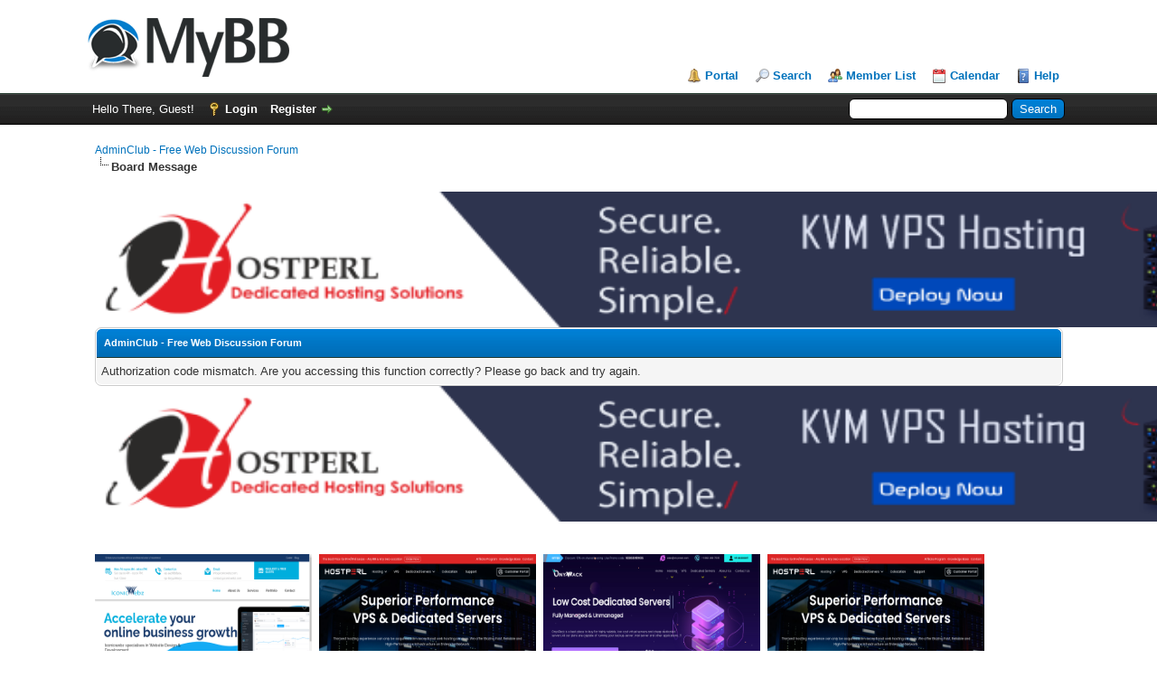

--- FILE ---
content_type: text/html; charset=UTF-8
request_url: https://adminclub.org/ratethread.php?tid=30990&rating=2&my_post_key=34538496238342d192b5137bbe6099bd
body_size: 3419
content:
<!DOCTYPE html PUBLIC "-//W3C//DTD XHTML 1.0 Transitional//EN" "http://www.w3.org/TR/xhtml1/DTD/xhtml1-transitional.dtd"><!-- start: error -->
<html xml:lang="en" lang="en" xmlns="http://www.w3.org/1999/xhtml">
<head>
<title>AdminClub - Free Web Discussion Forum</title>
<!-- start: headerinclude -->
<link rel="alternate" type="application/rss+xml" title="Latest Threads (RSS 2.0)" href="https://adminclub.org/syndication.php" />
<link rel="alternate" type="application/atom+xml" title="Latest Threads (Atom 1.0)" href="https://adminclub.org/syndication.php?type=atom1.0" />
<meta http-equiv="Content-Type" content="text/html; charset=UTF-8" />
<meta http-equiv="Content-Script-Type" content="text/javascript" />
<script type="text/javascript" src="https://adminclub.org/jscripts/jquery.js?ver=1823"></script>
<script type="text/javascript" src="https://adminclub.org/jscripts/jquery.plugins.min.js?ver=1821"></script>
<script type="text/javascript" src="https://adminclub.org/jscripts/general.js?ver=1827"></script>

<link type="text/css" rel="stylesheet" href="https://adminclub.org/cache/themes/theme1/global.css?t=1674031976" />
<link type="text/css" rel="stylesheet" href="https://adminclub.org/cache/themes/theme1/css3.css?t=1674031976" />

<script type="text/javascript">
<!--
	lang.unknown_error = "An unknown error has occurred.";
	lang.confirm_title = "Please Confirm";
	lang.expcol_collapse = "[-]";
	lang.expcol_expand = "[+]";
	lang.select2_match = "One result is available, press enter to select it.";
	lang.select2_matches = "{1} results are available, use up and down arrow keys to navigate.";
	lang.select2_nomatches = "No matches found";
	lang.select2_inputtooshort_single = "Please enter one or more character";
	lang.select2_inputtooshort_plural = "Please enter {1} or more characters";
	lang.select2_inputtoolong_single = "Please delete one character";
	lang.select2_inputtoolong_plural = "Please delete {1} characters";
	lang.select2_selectiontoobig_single = "You can only select one item";
	lang.select2_selectiontoobig_plural = "You can only select {1} items";
	lang.select2_loadmore = "Loading more results&hellip;";
	lang.select2_searching = "Searching&hellip;";

	var templates = {
		modal: '<div class=\"modal\">\
	<div style=\"overflow-y: auto; max-height: 400px;\">\
		<table border=\"0\" cellspacing=\"0\" cellpadding=\"5\" class=\"tborder\">\
			<tr>\
				<td class=\"thead\"><strong>__title__</strong></td>\
			</tr>\
			<tr>\
				<td class=\"trow1\">__message__</td>\
			</tr>\
			<tr>\
				<td class=\"tfoot\">\
					<div style=\"text-align: center\" class=\"modal_buttons\">__buttons__</div>\
				</td>\
			</tr>\
		</table>\
	</div>\
</div>',
		modal_button: '<input type=\"submit\" class=\"button\" value=\"__title__\"/>&nbsp;'
	};

	var cookieDomain = ".adminclub.org";
	var cookiePath = "/";
	var cookiePrefix = "";
	var cookieSecureFlag = "0";
	var deleteevent_confirm = "Are you sure you want to delete this event?";
	var removeattach_confirm = "Are you sure you want to remove the selected attachment from this post?";
	var loading_text = 'Loading. <br />Please Wait&hellip;';
	var saving_changes = 'Saving changes&hellip;';
	var use_xmlhttprequest = "1";
	var my_post_key = "165cf43fb3bf0c6ed7f8446625252b74";
	var rootpath = "https://adminclub.org";
	var imagepath = "https://adminclub.org/images";
  	var yes_confirm = "Yes";
	var no_confirm = "No";
	var MyBBEditor = null;
	var spinner_image = "https://adminclub.org/images/spinner.gif";
	var spinner = "<img src='" + spinner_image +"' alt='' />";
	var modal_zindex = 9999;
// -->
</script>
<!-- end: headerinclude -->
</head>
<body>
<!-- start: header -->
<div id="container">
		<a name="top" id="top"></a>
		<div id="header">
			<div id="logo">
				<div class="wrapper">
					<a href="https://adminclub.org/index.php"><img src="https://adminclub.org/images/logo.png" alt="AdminClub - Free Web Discussion Forum" title="AdminClub - Free Web Discussion Forum" /></a>
					<ul class="menu top_links">
						<!-- start: header_menu_portal -->
<li><a href="https://adminclub.org/portal.php" class="portal">Portal</a></li>
<!-- end: header_menu_portal -->
						<!-- start: header_menu_search -->
<li><a href="https://adminclub.org/search.php" class="search">Search</a></li>
<!-- end: header_menu_search -->
						<!-- start: header_menu_memberlist -->
<li><a href="https://adminclub.org/memberlist.php" class="memberlist">Member List</a></li>
<!-- end: header_menu_memberlist -->
						<!-- start: header_menu_calendar -->
<li><a href="https://adminclub.org/calendar.php" class="calendar">Calendar</a></li>
<!-- end: header_menu_calendar -->
						<li><a href="https://adminclub.org/misc.php?action=help" class="help">Help</a></li>
					</ul>
				</div>
			</div>
			<div id="panel">
				<div class="upper">
					<div class="wrapper">
						<!-- start: header_quicksearch -->
						<form action="https://adminclub.org/search.php">
						<fieldset id="search">
							<input name="keywords" type="text" class="textbox" />
							<input value="Search" type="submit" class="button" />
							<input type="hidden" name="action" value="do_search" />
							<input type="hidden" name="postthread" value="1" />
						</fieldset>
						</form>
<!-- end: header_quicksearch -->
						<!-- start: header_welcomeblock_guest -->
						<!-- Continuation of div(class="upper") as opened in the header template -->
						<span class="welcome">Hello There, Guest! <a href="https://adminclub.org/member.php?action=login" onclick="$('#quick_login').modal({ fadeDuration: 250, keepelement: true, zIndex: (typeof modal_zindex !== 'undefined' ? modal_zindex : 9999) }); return false;" class="login">Login</a> <a href="https://adminclub.org/member.php?action=register" class="register">Register</a></span>
					</div>
				</div>
				<div class="modal" id="quick_login" style="display: none;">
					<form method="post" action="https://adminclub.org/member.php">
						<input name="action" type="hidden" value="do_login" />
						<input name="url" type="hidden" value="" />
						<input name="quick_login" type="hidden" value="1" />
						<input name="my_post_key" type="hidden" value="165cf43fb3bf0c6ed7f8446625252b74" />
						<table width="100%" cellspacing="0" cellpadding="5" border="0" class="tborder">
							<tr>
								<td class="thead" colspan="2"><strong>Login</strong></td>
							</tr>
							<!-- start: header_welcomeblock_guest_login_modal -->
<tr>
	<td class="trow1" width="25%"><strong>Username:</strong></td>
	<td class="trow1"><input name="quick_username" id="quick_login_username" type="text" value="" class="textbox initial_focus" /></td>
</tr>
<tr>
	<td class="trow2"><strong>Password:</strong></td>
	<td class="trow2">
		<input name="quick_password" id="quick_login_password" type="password" value="" class="textbox" /><br />
		<a href="https://adminclub.org/member.php?action=lostpw" class="lost_password">Lost Password?</a>
	</td>
</tr>
<tr>
	<td class="trow1">&nbsp;</td>
	<td class="trow1 remember_me">
		<input name="quick_remember" id="quick_login_remember" type="checkbox" value="yes" class="checkbox" checked="checked" />
		<label for="quick_login_remember">Remember me</label>
	</td>
</tr>
<tr>
	<td class="trow2" colspan="2">
		<div align="center"><input name="submit" type="submit" class="button" value="Login" /></div>
	</td>
</tr>
<!-- end: header_welcomeblock_guest_login_modal -->
						</table>
					</form>
				</div>
				<script type="text/javascript">
					$("#quick_login input[name='url']").val($(location).attr('href'));
				</script>
<!-- end: header_welcomeblock_guest -->
					<!-- </div> in header_welcomeblock_member and header_welcomeblock_guest -->
				<!-- </div> in header_welcomeblock_member and header_welcomeblock_guest -->
			</div>
		</div>
		<div id="content">
			<div class="wrapper">
				
				
				
				
				
				
				
				<!-- start: nav -->

<div class="navigation">
<!-- start: nav_bit -->
<a href="https://adminclub.org/index.php">AdminClub - Free Web Discussion Forum</a>
<!-- end: nav_bit --><!-- start: nav_sep_active -->
<br /><img src="https://adminclub.org/images/nav_bit.png" alt="" />
<!-- end: nav_sep_active --><!-- start: nav_bit_active -->
<span class="active">Board Message</span>
<!-- end: nav_bit_active -->
</div>
<!-- end: nav -->
				<br /><a href="https://www.hostperl.com"><img src="https://39504.org/images/vps.gif" width=1500 height=150></a>
<!-- end: header -->
<br />
<table border="0" cellspacing="0" cellpadding="5" class="tborder">
<tr>
<td class="thead"><span class="smalltext"><strong>AdminClub - Free Web Discussion Forum</strong></span></td>
</tr>
<tr>
<td class="trow1">Authorization code mismatch. Are you accessing this function correctly? Please go back and try again.</td>
</tr>
</table>
<!-- start: footer -->
<a href="https://www.hostperl.com"><img src="https://39504.org/images/vps.gif" width=1500 height=150></a><br><br><br>
<a href="https://iconicwebz.com"><img src="https://craftaid.net/img/iconicwebz.png" height=280 width=240>&nbsp;
<a href="https://www.hostperl.com"><img src="https://craftaid.net/img/hostperl.jpeg" height=280 width=240>&nbsp;
<a href="https://onyxrack.com"><img src="https://craftaid.net/img/onyxrack.png" height=280 width=240>&nbsp;
<a href="https://hostperl.nl"><img src="https://craftaid.net/img/hostperl.jpeg" height=280 width=240>&nbsp;
<a href="https://hostperl.ca"><img src="https://craftaid.net/img/hostperlca.png" height=280 width=240>&nbsp;
	<a href="https://hostperl.net"><img src="https://craftaid.net/img/hostperl.jpeg" height=280 width=240>&nbsp;

	</div>
</div>
<div id="footer">
	<div class="upper">
		<div class="wrapper">
			
			
			<ul class="menu bottom_links">
				<!-- start: footer_showteamlink -->
<li><a href="showteam.php">Forum Team</a></li>
<!-- end: footer_showteamlink -->
				<!-- start: footer_contactus -->
<li><a href="https://adminclub.org/contact.php">Contact Us</a></li>
<!-- end: footer_contactus -->
				<li><a href="https://adminclub.org/">My Site</a></li>
				<li><a href="#top">Return to Top</a></li>
				<li><a href="https://adminclub.org/archive/index.php">Lite (Archive) Mode</a></li>
				<li><a href="https://adminclub.org/misc.php?action=markread">Mark all forums read</a></li>
				<li><a href="https://adminclub.org/misc.php?action=syndication">RSS Syndication</a></li>
			</ul>
		</div>
	</div>
	<div class="lower">
		<div class="wrapper">
			<span id="current_time"><strong>Current time:</strong> 01-24-2026, 06:13 AM</span>
			<span id="copyright">
				<!-- MyBB is free software developed and maintained by a volunteer community.
					It would be much appreciated by the MyBB Group if you left the full copyright and "powered by" notice intact,
					to show your support for MyBB.  If you choose to remove or modify the copyright below,
					you may be refused support on the MyBB Community Forums.

					This is free software, support us and we'll support you. -->
				Powered By <a href="https://mybb.com" target="_blank" rel="noopener">MyBB</a>, &copy; 2002-2026 <a href="https://mybb.com" target="_blank" rel="noopener">MyBB Group</a>.
				<!-- End powered by -->
			</span>
		</div>
	</div>
</div>
<!-- The following piece of code allows MyBB to run scheduled tasks. DO NOT REMOVE --><!-- start: task_image -->
<img src="https://adminclub.org/task.php" width="1" height="1" alt="" />
<!-- end: task_image --><!-- End task image code -->

</div>
<!-- end: footer -->
<script defer src="https://static.cloudflareinsights.com/beacon.min.js/vcd15cbe7772f49c399c6a5babf22c1241717689176015" integrity="sha512-ZpsOmlRQV6y907TI0dKBHq9Md29nnaEIPlkf84rnaERnq6zvWvPUqr2ft8M1aS28oN72PdrCzSjY4U6VaAw1EQ==" data-cf-beacon='{"version":"2024.11.0","token":"bedd3e3b4abc46099f028bccf88692e0","r":1,"server_timing":{"name":{"cfCacheStatus":true,"cfEdge":true,"cfExtPri":true,"cfL4":true,"cfOrigin":true,"cfSpeedBrain":true},"location_startswith":null}}' crossorigin="anonymous"></script>
</body>
</html>
<!-- end: error -->